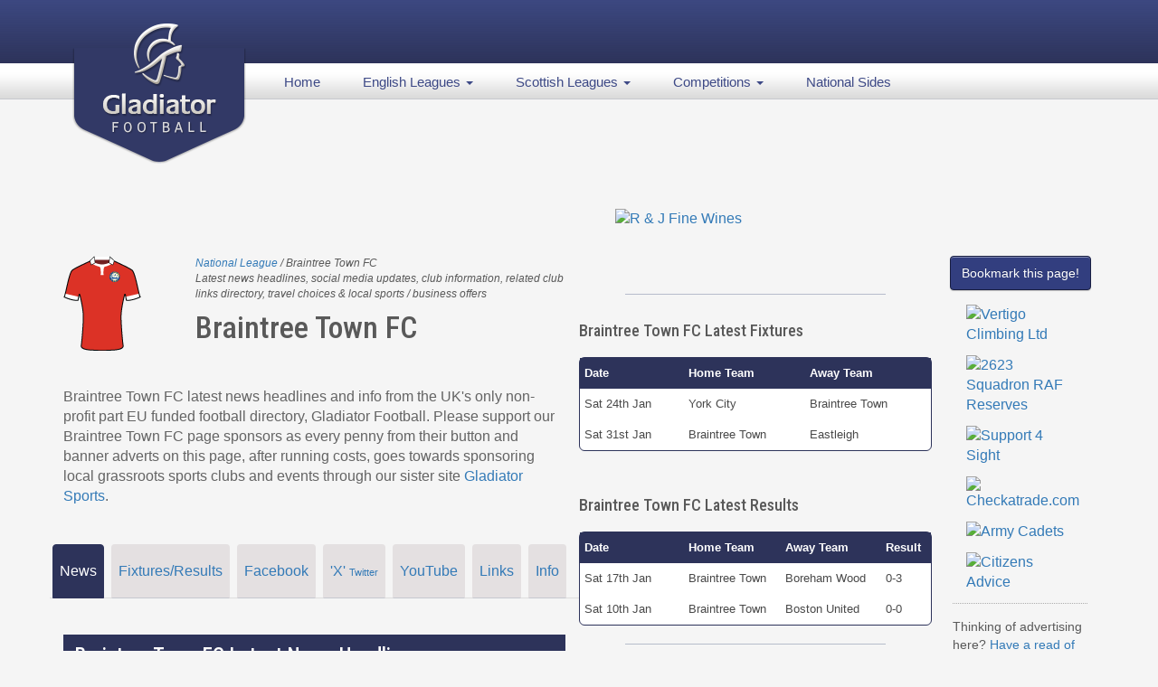

--- FILE ---
content_type: text/html; charset=UTF-8
request_url: https://www.gladiatorfootball.co.uk/national-league/braintree-town
body_size: 6231
content:
 <!DOCTYPE html>
<html lang="en">
<head>
<meta charset="utf-8">
<meta http-equiv="X-UA-Compatible" content="IE=edge">
<meta name="viewport" content="width=device-width, initial-scale=1">
<!-- The above 3 meta tags *must* come first in the head; any other head content must come *after* these tags -->
<script src="https://ajax.googleapis.com/ajax/libs/jquery/3.5.1/jquery.min.js"></script>
<meta name="description" content=" Braintree Town FC latest news headlines and social media updates from Gladiator Football, the UK's only non-profit part EU funded football directory.">
<meta name="author" content="gladiator group">
<link rel="icon" href="https://www.gladiatorfootball.co.uk/favicon.ico">
<title>Braintree Town FC Latest News Headlines on Gladiator Football </title>
<!-- Bootstrap core CSS -->
<link href="https://www.gladiatorfootball.co.uk/css/bootstrap.min.css" rel="stylesheet">
<!-- Custom styles for this template -->
<link href="https://www.gladiatorfootball.co.uk/css/custom.css" rel="stylesheet">
<link rel="stylesheet" href="https://www.gladiatorfootball.co.uk/css/static-top-menu.css" type="text/css" media="screen">
<link href="https://www.gladiatorfootball.co.uk/css/fbwall-styles.css" rel="stylesheet" type="text/css">
<!-- HTML5 shim and Respond.js for IE8 support of HTML5 elements and media queries -->
<!--[if lt IE 9]>
<script src="https://oss.maxcdn.com/html5shiv/3.7.2/html5shiv.min.js"></script>
<script src="https://oss.maxcdn.com/respond/1.4.2/respond.min.js"></script>
<![endif]-->
<link rel="preconnect" href="https://fonts.googleapis.com">
<link rel="preconnect" href="https://fonts.gstatic.com" crossorigin>
<link href="https://fonts.googleapis.com/css2?family=Roboto+Condensed:wght@100..900&family=Roboto:ital,wght@0,100..900;1,100..900&display=swap" rel="stylesheet">
<script type="text/javascript" src="https://www.gladiatorfootball.co.uk/js/general.js"></script>
<script type="text/javascript" src="https://www.gladiatorfootball.co.uk/js/prototype.js"></script>
<script type="text/javascript" src="http://ajax.googleapis.com/ajax/libs/scriptaculous/1.8.1/scriptaculous.js?load=effects,builder"></script>
</head>
<body>
<script>
  (function(i,s,o,g,r,a,m){i['GoogleAnalyticsObject']=r;i[r]=i[r]||function(){
  (i[r].q=i[r].q||[]).push(arguments)},i[r].l=1*new Date();a=s.createElement(o),
  m=s.getElementsByTagName(o)[0];a.async=1;a.src=g;m.parentNode.insertBefore(a,m)
  })(window,document,'script','https://www.google-analytics.com/analytics.js','ga');

  ga('create', 'UA-33616067-4', 'auto');
  ga('send', 'pageview');

</script>
<div id="fb-root"></div>
<script>(function(d, s, id) {
  var js, fjs = d.getElementsByTagName(s)[0];
  if (d.getElementById(id)) return;
  js = d.createElement(s); js.id = id;
  js.src = "//connect.facebook.net/en_GB/sdk.js#xfbml=1&version=v2.7";
  fjs.parentNode.insertBefore(js, fjs);
}(document, 'script', 'facebook-jssdk'));</script>
<div class="header">
<div class="container">
<div class="row">
<div class="col-xs-8 col-sm-8 col-md-9">
<a href="https://www.gladiatorfootball.co.uk/"><img src="https://www.gladiatorfootball.co.uk/images/gladiator-logo.png" width="" height="" alt="" title="" class="header-logo" /></a>
</div>
<div class="col-xs-6 col-md-3 login"> </div>
</div>
</div>
<div class="navbar">	<!-- Static navbar -->
<nav class="navbar navbar-default navbar-static-top">
<div class="container">
<div class="navbar-header">
<button type="button" class="navbar-toggle collapsed" data-toggle="collapse" data-target="#navbar" aria-expanded="false" aria-controls="navbar">
<span class="sr-only">Toggle navigation</span>
<span class="icon-bar"></span>
<span class="icon-bar"></span>
<span class="icon-bar"></span>
</button>
</div>
<div id="navbar" class="navbar-collapse collapse">
<ul class="nav navbar-nav">
<li><a href="https://www.gladiatorfootball.co.uk/">Home</a></li>
<li class="dropdown">
<a href="#" class="dropdown-toggle" data-toggle="dropdown" role="button" aria-expanded="false">English Leagues <span class="caret"></span></a>
<ul class="dropdown-menu" role="menu">
<li><a href="https://www.gladiatorfootball.co.uk/premier-league">Premier League</a></li>
<li><a href="https://www.gladiatorfootball.co.uk/championship">Championship</a></li>
<li><a href="https://www.gladiatorfootball.co.uk/league-one">League One</a></li>
<li><a href="https://www.gladiatorfootball.co.uk/league-two">League Two</a></li>
<li><a href="https://www.gladiatorfootball.co.uk/national-league">National League</a></li>
<li><a href="https://www.gladiatorfootball.co.uk/national-league-north">National League North</a></li>
<li><a href="https://www.gladiatorfootball.co.uk/national-league-south">National League South</a></li>
<li><a href="https://www.gladiatorfootball.co.uk/womens-super-league">Women's Super League</a></li>
<li><a href="https://www.gladiatorfootball.co.uk/womens-super-league-2">Women's Super League 2</a></li>
</ul>
</li>
<li class="dropdown">
<a href="#" class="dropdown-toggle" data-toggle="dropdown" role="button" aria-expanded="false">Scottish Leagues <span class="caret"></span></a>
<ul class="dropdown-menu" role="menu">
<li><a href="https://www.gladiatorfootball.co.uk/scottish-premiership">Scottish Premiership</a></li>
<li><a href="https://www.gladiatorfootball.co.uk/scottish-championship">Scottish Championship</a></li>
<li><a href="https://www.gladiatorfootball.co.uk/scottish-league-one">Scottish League One</a></li>
<li><a href="https://www.gladiatorfootball.co.uk/scottish-league-two">Scottish League Two</a></li>
</ul>
</li>
<li class="dropdown">
<a href="#" class="dropdown-toggle" data-toggle="dropdown" role="button" aria-expanded="false">Competitions <span class="caret"></span></a>
<ul class="dropdown-menu" role="menu">
<li><a href="https://www.gladiatorfootball.co.uk/fa-cup">The FA Cup</a></li>
<li><a href="https://www.gladiatorfootball.co.uk/league-cup">The League Cup</a></li>
<li><a href="https://www.gladiatorfootball.co.uk/champions-league">Champions League</a></li>
<li><a href="https://www.gladiatorfootball.co.uk/world-cup-2026">World Cup 2026</a></li>
<li><a href="https://www.gladiatorfootball.co.uk/womens-euro-2025">Women's EURO 2025</a></li>
<li><a href="https://www.gladiatorfootball.co.uk/fifa">FIFA Associations</a></li>
</ul>
</li>
<li><a href="https://www.gladiatorfootball.co.uk/national-sides">National Sides</a></li>
</ul>
</div><!--/.nav-collapse -->
</div>
</nav></div>
</div>
<div class="container">
<div class="row spacer2">
</div>
<div class="row">
<div class="col-xs-12 col-sm-6 col-md-6">
<div class="banner_social_container">
<div class="banner"></div>
</div>
</div>
<div class="col-xs-12 col-sm-6 col-md-6">
<div class="banner_social_container">
<div class="banner"><a href="" onClick="profile('rj-fine-wines','profile',1060,880);return false;"><img src="https://www.gladiatorfootball.co.uk/sponsors/rj-wines-banner7.gif" alt="R & J Fine Wines" title="R & J Fine Wines"></a></div>
</div>
</div>
</div>
<div class="row">
<div class="col-xs-12 col-sm-6 col-md-6">
<div class="row">
<div class="col-xs-12 col-sm-4 col-md-3">
<img src="https://www.gladiatorfootball.co.uk/images/shirts/217.png" alt="Braintree Town FC shirt" title="Braintree Town FC shirt">
</div>
<div class="col-xs-12 col-sm-8 col-md-9">
<p class="teamBC"><a href="https://www.gladiatorfootball.co.uk/national-league">National League</a> / Braintree Town FC<br />
Latest news headlines, social media updates, club information, related club links directory, travel choices &amp; local sports / business offers</p>
<h2 class="team">Braintree Town FC</h2>
</div>
</div>
<div class="row spacer">
<p style="color:#646464;">Braintree Town FC latest news headlines and info from the UK's only non-profit part EU funded football directory, Gladiator Football. Please support our Braintree Town FC page sponsors as every penny from their button and banner adverts on this page, after running costs, goes towards sponsoring local grassroots sports clubs and events through our sister site <a href="http://gladiatorsports.co.uk/" target="_blank">Gladiator Sports</a>.</p>
</div>
<div class="row">
<ul class="nav nav-tabs">
<li id="tabNews" class="active"><a href="https://www.gladiatorfootball.co.uk/national-league/braintree-town/news">News</a></li>
<li id="tabTravel" ><a href="https://www.gladiatorfootball.co.uk/national-league/braintree-town/fixtures">Fixtures/Results</a></li>
<li id="tabFacebook" ><a href="https://www.gladiatorfootball.co.uk/national-league/braintree-town/facebook">Facebook</a></li>
<li id="tabTwitter" ><a href="https://www.gladiatorfootball.co.uk/national-league/braintree-town/twitter">'X' <SPAN STYLE="font-size:11px">Twitter</span></a></li>
<li id="tabYouTube" ><a href="https://www.gladiatorfootball.co.uk/national-league/braintree-town/youtube">YouTube</a></li>
<li id="tabLinks" ><a href="https://www.gladiatorfootball.co.uk/national-league/braintree-town/links">Links</a></li>
<li id="tabInfo" ><a href="https://www.gladiatorfootball.co.uk/national-league/braintree-town/info">Info</a></li>
</ul>
</div>
<h3 class="clubs">Braintree Town FC Latest News Headlines</h3>
<div class="banner_social_container">
<div class="banner"><a href="" onClick="profile('support4sight','profile',1060,880);return false;"><img src="https://www.gladiatorfootball.co.uk/sponsors/support4sight-dec24-banner.gif" alt="Support 4 Sight" title="Support 4 Sight"></a></div>
</div>
<div class="news">
<div class="item">
<!-- Braintree Town -->
<img src="https://www.gladiatorfootball.co.uk/images/shirts/217.png" style="width:65px;" alt="Braintree Town FC News">
<div class="cont">
<a href="https://c.newsnow.co.uk/A/1300640208?-21435:8815" target="_new">Iron Share Goalless Draw With Boston</a>
<br />
<span class="date">Published on: <strong>16 Jan 2026</strong></span><br />
<span class="source">Via : <strong>BRAINTREETOWNFC</strong></span><br />
</div>
</div>
<div class="item">
<!-- Braintree Town -->
<img src="https://www.gladiatorfootball.co.uk/images/shirts/217.png" style="width:65px;" alt="Braintree Town FC News">
<div class="cont">
<a href="https://c.newsnow.co.uk/A/1300639439?-21435:8815" target="_new">National League clubs on alert as Oteh becomes a free agent</a>
<br />
<span class="date">Published on: <strong>16 Jan 2026</strong></span><br />
<span class="source">Via : <strong>IRONBRU</strong></span><br />
</div>
</div>
<div class="item">
<!-- Braintree Town -->
<img src="https://www.gladiatorfootball.co.uk/images/shirts/217.png" style="width:65px;" alt="Braintree Town FC News">
<div class="cont">
<a href="https://c.newsnow.co.uk/A/1300624871?-21435:8815" target="_new">Match preview: Braintree Town (A)</a>
<br />
<span class="date">Published on: <strong>16 Jan 2026</strong></span><br />
<span class="source">Via : <strong>BOREHAMWOODFC</strong></span><br />
</div>
</div>
<div class="item">
<!-- Braintree Town -->
<img src="https://www.gladiatorfootball.co.uk/images/shirts/217.png" style="width:65px;" alt="Braintree Town FC News">
<div class="cont">
<a href="https://c.newsnow.co.uk/A/1300592351?-21435:8815" target="_new">Braintree Town v Boreham Wood</a>
<br />
<span class="date">Published on: <strong>16 Jan 2026</strong></span><br />
<span class="source">Via : <strong>BBC</strong></span><br />
</div>
</div>
<div class="item">
<!-- Braintree Town -->
<img src="https://www.gladiatorfootball.co.uk/images/shirts/217.png" style="width:65px;" alt="Braintree Town FC News">
<div class="cont">
<a href="https://c.newsnow.co.uk/A/1300029472?-21435:8815" target="_new">John Akinde is confident that goals will come for Braintree Town</a>
<br />
<span class="date">Published on: <strong>12 Jan 2026</strong></span><br />
<span class="source">Via : <strong>GAZETTENEWS</strong></span><br />
</div>
</div>
<div class="item">
<!-- Braintree Town -->
<img src="https://www.gladiatorfootball.co.uk/images/shirts/217.png" style="width:65px;" alt="Braintree Town FC News">
<div class="cont">
<a href="https://c.newsnow.co.uk/A/1299972865?-21435:8815" target="_new">Boston United sack Graham Coughlan amid National League survival fight</a>
<br />
<span class="date">Published on: <strong>11 Jan 2026</strong></span><br />
<span class="source">Via : <strong>THENONLEAGUEPAPER</strong></span><br />
</div>
</div>
<div class="item">
<!-- Braintree Town -->
<img src="https://www.gladiatorfootball.co.uk/images/shirts/217.png" style="width:65px;" alt="Braintree Town FC News">
<div class="cont">
<a href="https://c.newsnow.co.uk/A/1299955426?-21435:8815" target="_new">Boston United Sack Beleagured Boss</a>
<br />
<span class="date">Published on: <strong>11 Jan 2026</strong></span><br />
<span class="source">Via : <strong>THESTACEYWEST</strong></span><br />
</div>
</div>
<div class="item">
<!-- Braintree Town -->
<img src="https://www.gladiatorfootball.co.uk/images/shirts/217.png" style="width:65px;" alt="Braintree Town FC News">
<div class="cont">
<a href="https://c.newsnow.co.uk/A/1299562389?-21435:8815" target="_new">Arsenal receive transfer enquiries for player already on loan</a>
<br />
<span class="date">Published on: <strong>7 Jan 2026</strong></span><br />
<span class="source">Via : <strong>DAILYCANNON</strong></span><br />
</div>
</div>
<div class="item">
<!-- Braintree Town -->
<img src="https://www.gladiatorfootball.co.uk/images/shirts/217.png" style="width:65px;" alt="Braintree Town FC News">
<div class="cont">
<a href="https://c.newsnow.co.uk/A/1299181020?-21435:8815" target="_new">Yeovil Town worthy winners as 2026 starts with victory</a>
<br />
<span class="date">Published on: <strong>4 Jan 2026</strong></span><br />
<span class="source">Via : <strong>SOMERSETLIVE</strong></span><br />
</div>
</div>
<div class="item">
<!-- Braintree Town -->
<img src="https://www.gladiatorfootball.co.uk/images/shirts/217.png" style="width:65px;" alt="Braintree Town FC News">
<div class="cont">
<a href="https://c.newsnow.co.uk/A/1299144446?-21435:8815" target="_new">Rowley pleased to see training ground work pay off</a>
<br />
<span class="date">Published on: <strong>3 Jan 2026</strong></span><br />
<span class="source">Via : <strong>GLOVERSCAST</strong></span><br />
</div>
</div>
<div class="item">
<!-- Braintree Town -->
<img src="https://www.gladiatorfootball.co.uk/images/shirts/217.png" style="width:65px;" alt="Braintree Town FC News">
<div class="cont">
<a href="https://c.newsnow.co.uk/A/1299141084?-21435:8815" target="_new">Match Report: Yeovil Town 3 Braintree Town 1</a>
<br />
<span class="date">Published on: <strong>3 Jan 2026</strong></span><br />
<span class="source">Via : <strong>GLOVERSCAST</strong></span><br />
</div>
</div>
<div class="item">
<!-- Braintree Town -->
<img src="https://www.gladiatorfootball.co.uk/images/shirts/217.png" style="width:65px;" alt="Braintree Town FC News">
<div class="cont">
<a href="https://c.newsnow.co.uk/A/1299132664?-21435:8815" target="_new">Football team to reunite 40 years after historic back-to-back league wins</a>
<br />
<span class="date">Published on: <strong>3 Jan 2026</strong></span><br />
<span class="source">Via : <strong>GAZETTENEWS</strong></span><br />
</div>
</div>
<div class="item">
<!-- Braintree Town -->
<img src="https://www.gladiatorfootball.co.uk/images/shirts/217.png" style="width:65px;" alt="Braintree Town FC News">
<div class="cont">
<a href="https://c.newsnow.co.uk/A/1299024540?-21435:8815" target="_new">Match Preview: Yeovil Town vs Braintree Town</a>
<br />
<span class="date">Published on: <strong>2 Jan 2026</strong></span><br />
<span class="source">Via : <strong>GLOVERSCAST</strong></span><br />
</div>
</div>
<div class="item">
<!-- Braintree Town -->
<img src="https://www.gladiatorfootball.co.uk/images/shirts/217.png" style="width:65px;" alt="Braintree Town FC News">
<div class="cont">
<a href="https://c.newsnow.co.uk/A/1298967609?-21435:8815" target="_new">Match Officials – Braintree (H)</a>
<br />
<span class="date">Published on: <strong>1 Jan 2026</strong></span><br />
<span class="source">Via : <strong>GLOVERSCAST</strong></span><br />
</div>
</div>
<div class="item">
<!-- Braintree Town -->
<img src="https://www.gladiatorfootball.co.uk/images/shirts/217.png" style="width:65px;" alt="Braintree Town FC News">
<div class="cont">
<a href="https://c.newsnow.co.uk/A/1298901573?-21435:8815" target="_new">Watch: Woking manager Neal Ardley admits side were below best in loss</a>
<br />
<span class="date">Published on: <strong>31 Dec 2025</strong></span><br />
<span class="source">Via : <strong>WOKINGNEWSANDMAIL</strong></span><br />
</div>
</div>
<div class="item">
<!-- Braintree Town -->
<img src="https://www.gladiatorfootball.co.uk/images/shirts/217.png" style="width:65px;" alt="Braintree Town FC News">
<div class="cont">
<a href="https://c.newsnow.co.uk/A/1298840382?-21435:8815" target="_new">Woking end 2025 with narrow defeat at home to Braintree Town</a>
<br />
<span class="date">Published on: <strong>30 Dec 2025</strong></span><br />
<span class="source">Via : <strong>WOKINGNEWSANDMAIL</strong></span><br />
</div>
</div>
<div class="item">
<!-- Braintree Town -->
<img src="https://www.gladiatorfootball.co.uk/images/shirts/217.png" style="width:65px;" alt="Braintree Town FC News">
<div class="cont">
<a href="https://c.newsnow.co.uk/A/1298724631?-21435:8815" target="_new">All the team news ahead of Blues' clash with Sutton</a>
<br />
<span class="date">Published on: <strong>29 Dec 2025</strong></span><br />
<span class="source">Via : <strong>ECHONEWS</strong></span><br />
</div>
</div>
<div class="item">
<!-- Braintree Town -->
<img src="https://www.gladiatorfootball.co.uk/images/shirts/217.png" style="width:65px;" alt="Braintree Town FC News">
<div class="cont">
<a href="https://c.newsnow.co.uk/A/1298720815?-21435:8815" target="_new">Shrimpers mulling over their next move following Goodliffe's red card</a>
<br />
<span class="date">Published on: <strong>29 Dec 2025</strong></span><br />
<span class="source">Via : <strong>ECHONEWS</strong></span><br />
</div>
</div>
<div class="item">
<!-- Braintree Town -->
<img src="https://www.gladiatorfootball.co.uk/images/shirts/217.png" style="width:65px;" alt="Braintree Town FC News">
<div class="cont">
<a href="https://c.newsnow.co.uk/A/1298654514?-21435:8815" target="_new">Scott-Morriss adds to Blues' festive cheer with key contribution</a>
<br />
<span class="date">Published on: <strong>28 Dec 2025</strong></span><br />
<span class="source">Via : <strong>ECHONEWS</strong></span><br />
</div>
</div>
<div class="item">
<!-- Braintree Town -->
<img src="https://www.gladiatorfootball.co.uk/images/shirts/217.png" style="width:65px;" alt="Braintree Town FC News">
<div class="cont">
<a href="https://c.newsnow.co.uk/A/1298628151?-21435:8815" target="_new">Braintree boss Pitt rues wasted opportunity against Blues</a>
<br />
<span class="date">Published on: <strong>28 Dec 2025</strong></span><br />
<span class="source">Via : <strong>ECHONEWS</strong></span><br />
</div>
</div>
</div>
<div class="source">
<button type="button" class="btn btn-info" data-toggle="collapse" data-target="#news">News sources provided by:</button>
<div id="news" class="collapse">
BBC Sport, Daily Mail &amp; Metro Media Group, Express.co.uk, Football.co.uk, FootballFanCast.com, NewsNow, Sky Sports, talkSPORT, Vital Football, Official club websites, Magazines, Blogs, Fanzines and other sports feeds locally, nationally and internationally.
</div>
</div>							
<div class="banner_social_container">
<div class="banner"><a href="" onClick="profile('support4sight','profile',1060,880);return false;"><img src="https://www.gladiatorfootball.co.uk/sponsors/support4sight-dec24-banner.gif" alt="Support 4 Sight" title="Support 4 Sight"></a></div>
</div>
<hr>																						
</div>
<div class="col-xs-12 col-sm-6 col-md-4">
<div class="twitterBox">
<div class="tweets">
<div class="fb-page" data-href="https://www.facebook.com/Braintreetownfcofficial/" data-tabs="timeline" data-width="500" data-height="800" data-small-header="false" data-adapt-container-width="true" data-hide-cover="false" data-show-facepile="false"><blockquote cite="https://www.facebook.com/Braintreetownfcofficial/" class="fb-xfbml-parse-ignore"><a href="https://www.facebook.com/Braintreetownfcofficial/">Braintree Town FC</a></blockquote></div>
</div>
</div>		 			<hr>
<div class="row">
<div class="col">
<div class="fixtures">
<h4>Braintree Town FC Latest Fixtures</h4>
<table width="100%" class="table-latest">
<thead>
<tr>
<th class="fixture-date">Date</th>
<th class="fixture-team">Home Team</th>
<th class="fixture-team">Away Team</th>
</tr>
</thead>
<tbody>
<tr>
<td class="fixture-date">Sat 24th Jan</td>
<td class="fixture-team">York City</td>
<td class="fixture-team">Braintree Town</td>
</tr>
<tr>
<td class="fixture-date">Sat 31st Jan</td>
<td class="fixture-team">Braintree Town</td>
<td class="fixture-team">Eastleigh</td>
</tr>
</tbody>
</table>
</div>					</div>
</div>
<div class="row spacer"> </div>
<div class="row">
<div class="col">
<div class="fixtures">
<h4>Braintree Town FC Latest Results</h4>
<table width="100%" class="table-latest">
<thead>
<tr>
<th class="fixture-date">Date</th>
<th class="fixture-team">Home Team</th>
<th class="fixture-team">Away Team</th>
<th class="fixture-team">Result</th>
</tr>
</thead>
<tbody>
<tr>
<td class="fixture-date">Sat 17th Jan</td>
<td class="fixture-team">Braintree Town</td>
<td class="fixture-team">Boreham Wood</td>
<td class="fixture-team">0-3</td>
</tr>
<tr>
<td class="fixture-date">Sat 10th Jan</td>
<td class="fixture-team">Braintree Town</td>
<td class="fixture-team">Boston United</td>
<td class="fixture-team">0-0</td>
</tr>
</tbody>
</table>
</div>					</div>
</div>				 	<hr>
<div class="leagueName">National League</div>
<table class="table table-hover leagues">
<thead>
<tr class="top">
<th>Pos</th>
<th>Team</th>
<th>Pld</th>
<th>Pts</th>
</tr>
</thead>
<tbody>
<tr class="info">
<td>1</td>
<td><a href="https://www.gladiatorfootball.co.uk/national-league/york-city">York City</a></td>
<td>26</td>
<td>56</td>
</tr>
<tr>
<td>2</td>
<td><a href="https://www.gladiatorfootball.co.uk/national-league/boreham-wood">Boreham Wood</a></td>
<td>25</td>
<td>56</td>
</tr>
<tr class="info">
<td>3</td>
<td><a href="https://www.gladiatorfootball.co.uk/national-league/carlisle-united">Carlisle United</a></td>
<td>27</td>
<td>56</td>
</tr>
<tr>
<td>4</td>
<td><a href="https://www.gladiatorfootball.co.uk/national-league/rochdale">Rochdale</a></td>
<td>23</td>
<td>55</td>
</tr>
<tr class="info">
<td>5</td>
<td><a href="https://www.gladiatorfootball.co.uk/national-league/forest-green-rovers">Forest Green Rovers</a></td>
<td>27</td>
<td>54</td>
</tr>
<tr>
<td>6</td>
<td><a href="https://www.gladiatorfootball.co.uk/national-league/scunthorpe-united">Scunthorpe United</a></td>
<td>25</td>
<td>50</td>
</tr>
<tr class="info">
<td>7</td>
<td><a href="https://www.gladiatorfootball.co.uk/national-league/southend-united">Southend United</a></td>
<td>24</td>
<td>42</td>
</tr>
<tr>
<td>8</td>
<td><a href="https://www.gladiatorfootball.co.uk/national-league/fc-halifax-town">FC Halifax Town</a></td>
<td>27</td>
<td>41</td>
</tr>
<tr class="info">
<td>9</td>
<td><a href="https://www.gladiatorfootball.co.uk/national-league/hartlepool-united">Hartlepool United</a></td>
<td>27</td>
<td>40</td>
</tr>
<tr>
<td>10</td>
<td><a href="https://www.gladiatorfootball.co.uk/national-league/solihull-moors">Solihull Moors</a></td>
<td>27</td>
<td>38</td>
</tr>
<tr class="info">
<td>11</td>
<td><a href="https://www.gladiatorfootball.co.uk/national-league/woking">Woking</a></td>
<td>27</td>
<td>35</td>
</tr>
<tr>
<td>12</td>
<td><a href="https://www.gladiatorfootball.co.uk/national-league/wealdstone">Wealdstone</a></td>
<td>27</td>
<td>35</td>
</tr>
<tr class="info">
<td>13</td>
<td><a href="https://www.gladiatorfootball.co.uk/national-league/tamworth">Tamworth</a></td>
<td>27</td>
<td>35</td>
</tr>
<tr>
<td>14</td>
<td><a href="https://www.gladiatorfootball.co.uk/national-league/eastleigh">Eastleigh</a></td>
<td>26</td>
<td>31</td>
</tr>
<tr class="info">
<td>15</td>
<td><a href="https://www.gladiatorfootball.co.uk/national-league/yeovil-town">Yeovil Town</a></td>
<td>27</td>
<td>31</td>
</tr>
<tr>
<td>16</td>
<td><a href="https://www.gladiatorfootball.co.uk/national-league/brackley-town">Brackley Town</a></td>
<td>25</td>
<td>29</td>
</tr>
<tr class="info">
<td>17</td>
<td><a href="https://www.gladiatorfootball.co.uk/national-league/aldershot-town">Aldershot Town</a></td>
<td>27</td>
<td>26</td>
</tr>
<tr>
<td>18</td>
<td><a href="https://www.gladiatorfootball.co.uk/national-league/boston-united">Boston United</a></td>
<td>28</td>
<td>26</td>
</tr>
<tr class="info">
<td>19</td>
<td><a href="https://www.gladiatorfootball.co.uk/national-league/altrincham">Altrincham</a></td>
<td>26</td>
<td>26</td>
</tr>
<tr>
<td>20</td>
<td><a href="https://www.gladiatorfootball.co.uk/national-league/braintree-town">Braintree Town</a></td>
<td>28</td>
<td>25</td>
</tr>
<tr class="info">
<td>21</td>
<td><a href="https://www.gladiatorfootball.co.uk/national-league/sutton-united">Sutton United</a></td>
<td>26</td>
<td>24</td>
</tr>
<tr>
<td>22</td>
<td><a href="https://www.gladiatorfootball.co.uk/national-league/morecambe">Morecambe</a></td>
<td>26</td>
<td>21</td>
</tr>
<tr class="info">
<td>23</td>
<td><a href="https://www.gladiatorfootball.co.uk/national-league/truro-city">Truro City</a></td>
<td>26</td>
<td>20</td>
</tr>
<tr>
<td>24</td>
<td><a href="https://www.gladiatorfootball.co.uk/national-league/gateshead-fc">Gateshead FC</a></td>
<td>26</td>
<td>19</td>
</tr>
</tbody>
</table>				 	<hr>
<div class="row">
<div class="col">
<h4>Braintree Town FC local sports &amp; business links:</h4>
</div>
</div>
<div class="row">
<div class="col">
<a class="btn btn-primary btn-lg btn-block" target="_blank" href="https://www.gladiatorsports.co.uk/" role="button">Local Teams Looking For Players</a>
</div>
</div>
<div class="row">
<div class="col spacer">
<a class="btn btn-primary btn-lg btn-block" target="_blank" href="https://www.gladiatorbusiness.co.uk/businesses/Braintree" role="button">Braintree Town FC Local Business Directory</a>
</div>
</div>				 	<hr>
<div class="row">
<h4>Braintree Town FC information links:</h4>
</div>
<div class="row">
<div class="col">
<a class="btn btn-primary btn-lg btn-block" target="_blank" href="http://www.braintreetownfc.org.uk/" role="button">Official Website</a>
</div>
</div>
<div class="row">
<div class="col spacer">
<a class="btn btn-primary btn-lg btn-block" target="_blank" href="https://maps.google.co.uk/maps?f=q&amp;source=s_q&amp;hl=en&amp;q=51.8740117,0.5688181&amp;z=16" role="button">Stadium Location Map</a>
<hr>
</div>
</div>		 					
</div>
<div class="col-xs-12 col-md-2">
<button id="bookmark-this" onclick="myBookmark()">Bookmark this page!</button>
<script>
function myBookmark() {
    alert("Press CTRL + D to bookmark this page!");
}
</script>
<div class="buttons"><a href="" onClick="profile('vertigo-climbing-ltd/2','profile',1060,880);return false;"><img src="https://www.gladiatorfootball.co.uk/sponsors/vertigo-climbing-dynamic-button-june25.gif" width="120" height="" alt="Vertigo Climbing Ltd" title="Vertigo Climbing Ltd"></a><a href="" onClick="profile('2623-squadron','profile',1060,880);return false;"><img src="https://www.gladiatorfootball.co.uk/sponsors/2623sq-dynamic-button-sept232.gif" width="120" height="" alt="2623 Squadron RAF Reserves" title="2623 Squadron RAF Reserves"></a><a href="" onClick="profile('support4sight','profile',1060,880);return false;"><img src="https://www.gladiatorfootball.co.uk/sponsors/support4sight-dec24-dynamic-button.gif" width="120" height="" alt="Support 4 Sight" title="Support 4 Sight"></a><a href="http://www.checkatrade.com/" target="_blank" rel="nofollow"><img src="https://www.gladiatorfootball.co.uk/sponsors/checkatrade-dynamic-button1.gif" width="120" height="" alt="Checkatrade.com" title="Checkatrade.com"></a><a href="http://armycadets.com/" target="_blank" rel="nofollow"><img src="https://www.gladiatorfootball.co.uk/sponsors/army-cadets-standard-button.gif" width="120" height="" alt="Army Cadets" title="Army Cadets"></a><a href="http://www.citizensadvice.org.uk/" target="_blank" rel="nofollow"><img src="https://www.gladiatorfootball.co.uk/sponsors/citizens-advice-dynamic-button.gif" width="120" height="" alt="Citizens Advice" title="Citizens Advice"></a></div>
<div class="skybanner"></div>
<div class="adComms">
<p style="font-size:14px;">Thinking of advertising here? <a href="http://www.thegladiatorgroup.co.uk/commendations.html">Have a read of our Advertiser Commendations</a> to see what our clients think!</p>
</div>
</div>
</div>
</div> <!-- end container -->
<div class="container-fluid footer-blocks">
<div class="container">
<div class="row">
<div class="col-xs-12 col-sm-6 col-md-3">
<ul>
<li><a href="https://www.gladiatorfootball.co.uk/"><span>Home</span></a></li>
<li><a href="https://www.gladiatorfootball.co.uk/link-exchange.html">Link Exchange</a></li>
<li><a href="https://www.gladiatorfootball.co.uk/contact-us.html">Contact Us</a></li>
<li><a href="https://www.gladiatorfootball.co.uk/links.html">Links</a></li>
</ul>
</div>
<div class="col-xs-12 col-sm-6 col-md-3">
<ul>
<li><i><span>English Leagues</span></i></li>
<li><a href="https://www.gladiatorfootball.co.uk/premier-league">Premier League</a></li>
<li><a href="https://www.gladiatorfootball.co.uk/championship">The Championship</a></li>
<li><a href="https://www.gladiatorfootball.co.uk/league-one">League One</a></li>
<li><a href="https://www.gladiatorfootball.co.uk/league-two">League Two</a></li>
<li><a href="https://www.gladiatorfootball.co.uk/national-league">National League</a></li>
<li><a href="https://www.gladiatorfootball.co.uk/national-league-north">National League North</a></li>
<li><a href="https://www.gladiatorfootball.co.uk/national-league-south">National League South</a></li>
<li><a href="https://www.gladiatorfootball.co.uk/womens-super-league">WSL</a></li>
<li><a href="https://www.gladiatorfootball.co.uk/womens-super-league-2">WSL 2</a></li>
</ul>
</div>
<div class="col-xs-12 col-sm-6 col-md-3">
<ul>
<li><i><span>Scottish Leagues</span></i></li>
<li><a href="https://www.gladiatorfootball.co.uk/scottish-premiership">Scottish Premiership</a></li>
<li><a href="https://www.gladiatorfootball.co.uk/scottish-championship">Scottish Championship</a></li>
<li><a href="https://www.gladiatorfootball.co.uk/scottish-league-one">Scottish League One</a></li>
<li><a href="https://www.gladiatorfootball.co.uk/scottish-league-two">Scottish League Two</a></li>
</ul>
</div>
<div class="col-xs-12 col-sm-6 col-md-3">
<ul>
<li><i><span>National Sides / Competitions</span></i></li>
<li><a href="https://www.gladiatorfootball.co.uk/national-sides/england">England</a></li>
<li><a href="https://www.gladiatorfootball.co.uk/national-sides/northern-ireland">Northern Ireland</a></li>
<li><a href="https://www.gladiatorfootball.co.uk/national-sides/scotland">Scotland</a></li>
<li><a href="https://www.gladiatorfootball.co.uk/national-sides/wales">Wales</a></li>
<li><a href="https://www.gladiatorfootball.co.uk/champions-league">Champions League</a></li>
<li><a href="https://www.gladiatorfootball.co.uk/fa-cup">The FA Cup</a></li>
<li><a href="https://www.gladiatorfootball.co.uk/league-cup">The League Cup</a></li>
<li><a href="https://www.gladiatorfootball.co.uk/world-cup-2026">World Cup 2026</a></li>
<li><a href="https://www.gladiatorfootball.co.uk/womens-euro-2025">Women's EURO 2025</a></li>
<li><a href="https://www.gladiatorfootball.co.uk/euro-2024">EURO 2024</a></li>
<li><a href="https://www.gladiatorfootball.co.uk/fifa">FIFA Associations</a></li>
</ul>
</div>
</div>
<div class="row">
<div class="col-xs-12">
<p>&copy; Copyright 2001-2026 Gladiator Football.<br />
Part of the Gladiator Group range of websites: <a href="https://www.thegladiatorgroup.co.uk" target="new">www.thegladiatorgroup.co.uk</a><br />
<a href="https://www.gladiatorfootball.co.uk" target="_blank">Gladiator Football</a> • <a href="https://www.gladiatorrugby.co.uk" target="_blank">Gladiator Rugby</a> • <a href="https://www.gladiatorcricket.co.uk" target="_blank">Gladiator Cricket</a> • <a href="https://www.gladiatorbusiness.co.uk" target="_blank">Gladiator Business</a></p>
</div>
</div>
</div>
</div>
<!-- Bootstrap core JavaScript
================================================== -->
<!-- Placed at the end of the document so the pages load faster -->
<script src="https://ajax.googleapis.com/ajax/libs/jquery/1.11.2/jquery.min.js"></script>
<script src="https://www.gladiatorfootball.co.uk/js/bootstrap.min.js"></script>
<script>
		jQuery.noConflict();
	</script>
<!-- IE10 viewport hack for Surface/desktop Windows 8 bug -->
<script src="https://www.gladiatorfootball.co.uk/assets/js/ie10-viewport-bug-workaround.js"></script>
<script src="https://www.gladiatorfootball.co.uk/js/collapsible1.js"></script>
</body>
</html>

--- FILE ---
content_type: text/css
request_url: https://www.gladiatorfootball.co.uk/css/custom.css
body_size: 3978
content:
body {
	font-size: 16px;
	color: #595959;
	background-color: #f5f5f5;
}
h1 {
	font-family: 'Roboto Condensed', Arial, Helvetica, sans-serif;
	font-weight: 500;
	color: #404040 !important;
	font-size: 3.5rem !important;
	margin-top: 25px !important;
	margin-bottom: 25px !important;
	text-shadow: none !important;
}
h1, h2, h3, h4, h5, h6 {
	font-family: 'Roboto Condensed', Arial, Helvetica, sans-serif;
	margin-bottom: 20px;
}
h5 {
	font-size: 18px;
	color: #004f8a;
	background-color: #FFFFFF;
	padding: 6px 6px 6px 12px;
}

.header {
	background: url(../images/header-bg.png) center top repeat-x;
}
.header-logo {
	position: absolute;
    top: 25px;
    left: 20px;
    z-index: 100;
}
.title {
	margin-bottom: 30px;
}
.header .strap {
	color: #CCC;
	font-size: 24px;
	font-family: 'Oswald', Arial, Helvetica, sans-serif;
	font-style: italic;
	font-weight: bold;
	margin-bottom: 12px;
}
.header .login {
	height: 70px;
	padding: 30px 0 0 0;
	text-align: right;
}
.header .login a {
	color: #CCCCCC;
}
.header .login a:hover {
	color: #FFFFFF;
}

@media only screen and (min-width: 1140px) {
	.mainbanner {
    	width: 1170px;
	}
}

.mainbanner {
    background-color: #6e6e6e;
    height: 300px;
    margin: 0 auto;
    overflow: hidden;
    position: relative;
    width: 1170px;
}

/* Home Page Login and Background Montage */

.homepageLoginBlock {
    background: url(../images/header-montage25.jpg) no-repeat center bottom;
    padding: 20px 12px;
    height: 305px;
}

/* Mobile style */
@media only screen and (max-width: 500px) {
    .homepageLoginBlock {
    	background: url(../images/header-montage25-sm.jpg) no-repeat center bottom;
    	padding: 4px 2px;
    	height: 190px;
    }
}

@media only screen and (min-width: 500px) { 
.brnodisplay {
    display: none;
}

#loginboxHeader {
	position: relative; float: right; width: 215px; height: 210px; padding-left: 20px;
	background-image: url(../img/fallbacks/header-login-fallback.png);
	background:-webkit-gradient( linear, left top, left bottom, color-stop(0.05, #fff), color-stop(1, #b4b4b4) );
	background:-moz-linear-gradient( center top, #fff 5%, #b4b4b4 100% );
	background-color:#fff;
	border-radius: 7px;
	-moz-border-radius: 7px;
	-webkit-border-radius: 7px;
	border: 0px solid #800000;
	-webkit-box-shadow: 0px 0px 1px rgba(50, 50, 50, 0.7);
	-moz-box-shadow:    0px 0px 1px rgba(50, 50, 50, 0.7);
	box-shadow:         0px 0px 1px rgba(50, 50, 50, 0.7);
	behavior: url(../PIE.htc);
}

#loginboxHeader img {position: relative; top:-3px; float: right; margin-right: 20px;}

#loginboxHeader h4{ margin-top:20px; color:#195d9e; font-size: 16px;}

#loginboxHeader a {height: 30px; width: 173px; text-decoration:none;  font-size: 14px; margin-bottom: 10px; padding: 6px 0 0 15px;}
#loginboxHeader a:hover {background-position: 0 -33px; color: #FFFFFF;}

.loginheaderFacebook  { color:white; text-shadow: 1px 1px 1px rgba(0, 0, 0, 0.5); display:block; background: url(../images/LoginHeader-SocialMedia-facebook.png) no-repeat; }
.loginheaderTwitter   { color:white; text-shadow: 1px 1px 1px rgba(0, 0, 0, 0.5); display:block; background: url(../images/LoginHeader-SocialMedia-twitter.png) no-repeat; }
.loginheaderEmail     { color:#064d9c; display:block; background: url(../images/LoginHeader-SocialMedia-email.png) no-repeat; }


/* Mobile styles */
@media only screen and (max-width: 480px) {
    .header h3 {
        font-size: 4rem;
    }
}

/* ADVERTS */
.banner {
	top: 16px;
	right: 10px;
	z-index: 50;
}
.banner img {
	max-width: 100% !important;
}
.buttons img {
	display: block;
	margin-left: auto;
	margin-right: auto;
	margin-bottom: 12px;
}

@media only screen and (max-width: 1060px) {
    .buttons img {
        margin: 6px;
        display: inline;
    }
 	.banner {
	margin-bottom: 15px;
}

}
.skybanner img {
	display: block;
	margin-left: auto;
	margin-right: auto;
	margin-bottom: 12px;
}
.adComms {
	margin: 10px 8px 0;
	padding-top: 15px;
 	border-top: 1px dotted #acacac;
 	border-bottom: 1px dotted #acacac;
}
.banner_container {
	position: absolute;
	max-width: 100%;
	height: 65px;
	right: 10px;
	top: 10px;
}
.banner_social_container {
	max-width: 100%;
	margin-left: 25px;
	margin-top: 20px;
	margin-bottom: 30px;
}
.banner_home_news_container {
	margin-left: 5%;
	margin-bottom: 30px;
}

hr {
	-moz-border-bottom-colors: none;
    -moz-border-left-colors: none;
    -moz-border-right-colors: none;
    -moz-border-top-colors: none;
    border-color: #d5d5d5 -moz-use-text-color -moz-use-text-color;
    border-image: none;
    border-style: solid none none;
    border-width: 1px 0 0;
    margin-bottom: 20px;
    margin-top: 20px;
    border-top: 1px solid #b6bccb;
    width: 80%;
}

/* NAVBAR */

.navbar {
	background-color: #172d3a;
	background: url(../images/navbar-bg.png) center top repeat-x;
	border: 0;
	min-height: 40px;
	margin-bottom: 0;
}

.navbar-static-top {
  border-bottom: 1px solid #c6c8cf;
}

.navbar-nav {
	margin-left: 220px;
}

.nav > li {
	padding: 0px 3px 0px 4px;
}

@media only screen and (max-width: 992px) {
	.nav > li {
	    padding: 3px 4px;
	}
}

.navbar-nav > li > a {
    padding-bottom: 8px;
    padding-top: 11px;
}

.navbar-default .navbar-nav > li > a {
  color: #3d4986;
  font-size: 15px;
  padding-left: 20px;
  padding-right: 20px;
  -webkit-transition: all ease .3s;
       -moz-transition: all ease .3s;
         -o-transition: all ease .3s;
            transition: all ease .3s;
}

.navbar-default .navbar-nav > li > a:hover {
  color: #797979;
  box-shadow: 0 8px 6px -6px #0cf;
}

.navbar-default .navbar-nav > li.dropdown {
	visibility: visible !important;
}

.navbar-default .navbar-nav > .open > a, .navbar-default .navbar-nav > .open > a:focus, .navbar-default .navbar-nav > .open > a:hover {
    color: #9b9b9b;
}

.dropdown-menu {
	padding: 0;
}
.dropdown-menu > li > a {
    color: #FFFFFF;
    background-color: #2d335a;
    font-weight: 400;
    font-weight: bold;
    padding: 8px 20px;
    font-size: 16px;
}
.dropdown-menu > li > a:focus, .dropdown-menu > li > a:hover {
	color: #e4e4e4;
	background-color: #3c4894;
}

.navbar-default .navbar-nav .open .dropdown-menu > li > a {
    color: #FFFFFF;
}
.navbar-default .navbar-nav .open .dropdown-menu > li > a > a:focus, .navbar-default .navbar-nav .open .dropdown-menu > li > a:hover  {
    color: #C7C7C7;
}

/* TABLES */

.table > tbody > tr.groupTitle > td, .table > tbody > tr.groupTitle > th, .table > tbody > tr > td.groupTitle, .table > tbody > tr > th.groupTitle, .table > tfoot > tr.groupTitle > td, .table > tfoot > tr.groupTitle > th, .table > tfoot > tr > td.groupTitle, .table > tfoot > tr > th.groupTitle, .table > thead > tr.groupTitle > td, .table > thead > tr.groupTitle > th, .table > thead > tr > td.groupTitle, .table > thead > tr > th.groupTitle {
	background-color: #FFFFFF;
	font-size: 18px;
}

.table > tbody > tr.info > td, .table > tbody > tr.info > th, .table > tbody > tr > td.info, .table > tbody > tr > th.info, .table > tfoot > tr.info > td, .table > tfoot > tr.info > th, .table > tfoot > tr > td.info, .table > tfoot > tr > th.info, .table > thead > tr.info > td, .table > thead > tr.info > th, .table > thead > tr > td.info, .table > thead > tr > th.info {
	background-color: #e3e3e3;
	font-size: 17px;
}
.table > tbody > tr.info:hover > td, .table > tbody > tr.info:hover > th, .table > tbody > tr > td.info, .table > tbody > tr > th.info, .table > tfoot > tr.info:hover > td, .table > tfoot > tr.info > th, .table > tfoot > tr > td.info, .table > tfoot > tr > th.info, .table > thead > tr.info > td, .table > thead > tr.info > th, .table > thead > tr > td.info, .table > thead > tr > th.info {
	background-color: #dee0e7;
	font-size: 17px;
}

.table > tbody > tr > td, .table > tbody > tr > th, .table > tbody > tr > td, .table > tbody > tr > th, .table > tfoot > tr > td, .table > tfoot > tr > th, .table > tfoot > tr > td, .table > tfoot > tr > th, .table > thead > tr > td, .table > thead > tr > th, .table > thead > tr > td, .table > thead > tr > th {
	font-size: 17px;
}

.table > tbody > tr:hover > td, .table > tbody > tr:hover > th, .table > tbody > tr:hover > td, .table > tbody > tr:hover > th, .table > tfoot > tr:hover > td, .table > tfoot > tr:hover > th, .table > tfoot > tr:hover > td, .table > tfoot > tr:hover > th {
	background-color: #FFFFFF;
	font-size: 17px;
}
.table > thead > tr:hover > td, .table > thead > tr:hover > th, .table > thead > tr:hover > td, .table > thead > tr:hover > th {
	font-size: 17px;
}

.table > tbody > tr.success > td, .table > tbody > tr.success > th, .table > tbody > tr > td.success, .table > tbody > tr > th.success, .table > tfoot > tr.success > td, .table > tfoot > tr.success > th, .table > tfoot > tr > td.success, .table > tfoot > tr > th.success, .table > thead > tr.success > td, .table > thead > tr.success > th, .table > thead > tr > td.success, .table > thead > tr > th.success {
    background-color: #ddebd7;
}

.table > tbody > tr.even > td, .table > tbody > tr.even > th, .table > tbody > tr > td.even, .table > tbody > tr > th.even, .table > tfoot > tr.even > td, .table > tfoot > tr.even > th, .table > tfoot > tr > td.even, .table > tfoot > tr > th.even, .table > thead > tr.even > td, .table > thead > tr.even > th, .table > thead > tr > td.even, .table > thead > tr > th.even {
    background-color: #e3e3e3;
    font-size: 17px;
}

.table > thead > tr > td {
	background-color: #323966;
	color: #FFFFFF;
}

.table > tbody > tr > td.team, .table > tbody > tr.info > td.team {
	width: 160px;
}

p.teamBC {
	font-style: italic;
	font-size:12px;
}

.table-fixtures {
	font-size: 13px;
	background-color: #f1f1f1;
	color: #333333;
}
.table-fixtures th {
	background-color: #3a4069;
	color: #FFFFFF;
}

.table-fixtures th.fixture-date, td.fixture-date {
	width: 95px;
	padding: 8px 0 8px 5px;
}
.table-fixtures th.fixture-time, td.fixture-time, th.fixture-score, td.fixture-score {
	width: 95px;
}
.table-fixtures th.fixture-team, td.fixture-team {
	.width: 100px;
}

.table-latest {
	font-size: 13px;
	background-color: #ffffff;
	color: #494949;
	border-collapse:separate;
    border:solid #2d335a 1px;
    border-radius:6px;
    -moz-border-radius:6px;
}
.table-latest th {
	background-color: #2d335a;
	color: #FFFFFF;
}

.table-latest th.fixture-date, td.fixture-date {
	width: 120px;
	padding: 8px 0 8px 5px;
}
.table-latest th.fixture-time, td.fixture-time {
	width: 65px;
}
.table-latest th.fixture-team, td.fixture-team {
	.width: 100px;
}
.table-latest th.fixture-vs, td.fixture-vs {
	width: 30px;
}

.table-latest th.result-date, td.result-date {
	width: 85px;
	padding: 8px 0 8px 5px;
}
.table-latest th.result-team, td.result-team {
	.width: 105px;
}
.table-latest th.result-score, td.result-score {
	width: 60px;
}

/* Press Box */

.pressBox {
	margin-bottom: 8px;
	border: 1px solid #e2e2e2;
    display: inline-block;
    background-color: #fff;
    min-width: 100%;
    padding: 12px 8px 14px 8px;
}
.pressBox p {
	font-size: 16px;
	margin-top: 16px !important;
	padding: 0 !important;
	.color: #fff;
}

.pressBox h3 {
	.color: #fff;
	margin-top: 10px !important;
}

.collapsible {
  background-color: #323966;
  color: white;
  cursor: pointer;
  padding: 18px;
  width: 100%;
  border: none;
  text-align: left;
  outline: none;
  font-size: 16px;
}
.active .collapsible:hover {
  background-color: #e39311;
}
.collapsible:after {
  content: '\002B';
  color: white;
  font-weight: bold;
  float: right;
  margin-left: 5px;
}
.collapsible .active:after {
  content: "\2212";
}
.pressContent {
  padding: 0 18px;
  max-height: 0;
  overflow: hidden;
  transition: max-height 0.3s ease-out;
  background-color: #f1f1f1;
}

.pressContent .table > tbody > tr > td {
	font-size: 13px;
}

/* NEWS */

.news {
	overflow: hidden;
	padding-top: 22px;
}
.news .item {
	margin-bottom: 8px;
	padding-bottom: 14px;
	padding-top: 14px;
	border: 1px solid #c8c8c8;
    display: inline-block;
    background-color: #fff;
    border-radius: 6px;
    min-width: 100%;
}
.news .item img {
	float: left;
	margin: 8px 18px;
}

@media only screen and (max-width: 1200px) {
	.news .item img {
		float: left;
		margin: 0 10px;
	}
}

.news span {
	font-style: italic;
}
.news .item .cont {
	float: left;
	width: 68%;
}

@media only screen and (max-width: 1200px) {
	.news .item .cont {
		float: left;
		width: 55%;
	}
}

.news .item .cont2 {
	float: left;
	margin-bottom: 18px;
	border-bottom: 1px dotted #969696;
}
.news a {
	font-size: 1.1em;
	font-weight: bold;
}
.news p {
	font-size: 16px;
	margin-top: 16px !important;
	padding: 0 !important;
}
.news span {
	font-size: 12px;
}
.source {
	padding-right: 6px;
	font-style: italic;
}
.source #news {
	margin-top: 12px;
}

.page-header {
	border-bottom: 0;
	margin: 20px 0 2px;
}

#pageFb {
	width: 100%;
}

@media only screen and (max-width: 760px) {
	#pageFb {
		width: 400px;
	}
}

.twitterBox {
	.box-shadow: 0 10px 6px -6px #777;
}

/* LEAGUE Tables */

.table {
	background-color: #f2f2f2;
}

.leagueName {
	background-color: #2d335a;
  	font-family: 'Oswald', Arial, Helvetica, sans-serif;
  	color: #FFFFFF;
  	font-size: 1.95rem;
  	text-align: center;
  	padding: 8px 0;
  	margin: 0;
}
.table > thead > tr.top {
    background-color: #405f78;
    color: #FFFFFF;
}

h2.team {
	margin-bottom: 4px;
	margin-top: 8px;
	font-size: 34px;
}

a.teamshirt {
	width: 122px;
  	height: 180px;
  	background-color: #FFF;
  	border: 1px solid #d5d5d5;
  	text-align: center;
  	float: left;
  	margin: 0 12px 22px 0;
  	padding: 14px 1px 0 4px;
  	font-size: 14px;
  	line-height: 17px;
  	border-radius: 6px;
  	position: relative;
  	transition: transform .2s ease-in-out;
  	box-shadow: 0px 0px 5px rgba(0, 0, 0, 0.15);
}
a.teamshirt:hover {
	background-color: #f3f3f3;
	transform: translate3d(0px, -10px, 0px);
	box-shadow: 0px 0px 10px rgba(98, 172, 231, 0.8);
	.opacity: 1;
}
a.teamshirt img {
	margin-bottom: 9px;
}

/* CLUB TABS */

.nav-tabs {
	margin: 14px 0 20px;
}
.nav-tabs > li {
	padding: 18px 3px 0;
}
.nav-tabs > li > a {
	font-size: 16px;
	padding: 18px 7px;
}
.nav-tabs > li > a {
	background-color: #e4e0e1;
	border-bottom: 1px solid #c6c8cf;
}
.nav-tabs > li > a:hover  {
	background-color: #d6d6d6;
	border-bottom: 1px solid #c6c8cf;
}
.nav-tabs > li.active > a, .nav-tabs > li.active > a:focus, .nav-tabs > li.active > a:hover {
	background-color: #2d335a;
	color: #FFFFFF;
	border: 1px solid #2d335a;
}

.clubs {
	padding-top: 12px;
	margin-bottom: 18px;
}
h3.clubs {
	font-size: 23px;
	background-color: #2d335a;
	padding: 11px 12px 8px;
	color: #FFFFFF;
}
h4.clubs {
	font-size: 18px;
	background-color: #2d335a;
	padding: 9px 12px;
	color: #FFFFFF;
}

.spacer {
	margin: 40px 0 0 0;
}
.spacer2 {
	margin: 100px 0 0 0;
}

.btn-primary {
    background-color: #236094;
    border-color: #236094;
    color: #fff;
}
.btn-primary:hover {
    background-color: #163f62;
    border-color: #163f62;
    color: #fff;
}

.btn-group-lg > .btn, .btn-lg {
    border-radius: 6px;
    font-size: 17px;
    line-height: 1.33333;
    padding: 10px 16px;
    white-space: normal;
}

.gap-left {
  margin: 0 20px; 
}

/* CLUB LINKS */

ul.links {
	margin-right: 20px;
	padding-left: 10px;
}
ul.links li {
  font-size: 1em;
  font-weight: bold;
  line-height: 30px;
  margin-bottom: 9px;
  background-color: #FFFFFF;
  padding: 3px 2px;
}

ul li .vidTitle {
  padding: 18px 6px;
}
ul.vid {
	padding-left: 0 !important;
	margin-right: 12px;
	margin-left: 12px;
}
.videoWrapper {
	position: relative;
	padding-bottom: 56.25%; /* 16:9 */
	padding-top: 25px;
	height: 0;
	margin-bottom: 30px;
}
.videoWrapper iframe {
	position: absolute;
	top: 0;
	left: 0;
	width: 100%;
	height: 100%;
}

.form-group {
	padding: 0 15px 0 15px;
}

.bs-example-bg-classes p {
  padding: 15px;
}

/* Bookmark */

#bookmark-this {
  padding: 8px 12px;
  font-size: 14px;
  background: #323e7f;
  color: #fff;
  border: 1px solid #181e42;
  border-radius: 4px;
  margin-bottom: 16px;
  display: block;
  margin-left: auto;
  margin-right: auto;
  text-decoration: none;
  text-shadow: 0 -1px 0 rgba(0, 0, 0, .2);
  -webkit-box-shadow: inset 0 1px 0 rgba(255, 255, 255, 0.4), 0 1px 1px rgba(0, 0, 0, 0.2);
  box-shadow: inset 0 1px 0 rgba(255, 255, 255, 0.4), 0 1px 1px rgba(0, 0, 0, 0.2);
  -webkit-user-select:none;
  -moz-user-select:none;
  -ms-user-select:none;
  user-select:none;
}

#bookmark-this:hover {
  background: #ec971f;
  border: 1px solid #d58512;
  text-decoration: none;
}

#bookmark-this:active {
  border: 1px solid #181e42;
  -webkit-box-shadow: inset 0 1px 4px rgba(0, 0, 0, 0.2);
  box-shadow: inset 0 1px 4px rgba(0, 0, 0, 0.2);
  background: #ec971f;
}

/* FOOTER */

.footer-blocks {
    background-color: #282b3c;
    padding-bottom: 30px;
    padding-top: 40px;
}
.footer-blocks p {
	color: #DADADA;
	font-size: 14px;
}
.footer-blocks a {
	color: #FFFFFF;
	font-size: 14px;
}
.footer-blocks a:hover {
	color: #9b9b9b;
}
.footer-blocks a span {
	color: #FFFFFF !important;
}
.footer-blocks a:hover span {
	color: #9b9b9b !important;
}
.footer-blocks ul, li {
	list-style: none;
	font-size: 14px;
}
.footer-blocks ul li span {
	color: #e1e1e1;
}
.footer-blocks ul > li > a:hover {
	color: #9b9b9b;
}

--- FILE ---
content_type: text/css
request_url: https://www.gladiatorfootball.co.uk/css/static-top-menu.css
body_size: 10
content:
.navbar-static-top {
 	margin-bottom: 0;
 	z-index: 10;
}

--- FILE ---
content_type: text/css
request_url: https://www.gladiatorfootball.co.uk/css/fbwall-styles.css
body_size: 800
content:
#page {
  margin: 10px auto 10px;
}

/* The page heading */


h1 {
  font-size: 50px;
  color: #575757;
  text-shadow: 2px 2px 0 rgba(0,0,0,0.15);
  position: relative;
  text-align: center;
  margin-bottom: 120px;
}

/* The "on Facebook" label */


h1 span {
  background-color: #0F84C0;
  bottom: -45px;
  color: white;
  font-size: 13px;
  font-weight: normal;
  line-height: 1;
  margin-left: -130px;
  padding: 6px 15px;
  position: absolute;
  text-shadow: none;
  white-space: nowrap;
  width: 100px;
  -moz-box-shadow: 2px 2px 0 rgba(0, 0, 0, 0.15);
  -webkit-box-shadow: 2px 2px 0 rgba(0, 0, 0, 0.15);
  box-shadow: 2px 2px 0 rgba(0, 0, 0, 0.15);
}

/* The wall post items */


.facebookWall li {
  background: url('../img/divider.png') no-repeat center bottom;
  list-style: none;
  margin-bottom: 20px;
  overflow: hidden;
  padding-bottom: 25px;
  position: relative;
}

/* The user/page avatar */


.facebookWall li img.avatar { float: left; }

/* The user/page name */


.facebookWall h2 {
  font-size: 17px;
  font-weight: normal;
  margin-bottom: 5px;
  margin-top: 0;
}

/* The .status div container */


.facebookWall .status {
  padding-left: 65px;
}

/* Link share attachment */


.facebookWall .attachment {
  border-left: 1px solid #C4C4C4;
  font-size: 12px;
  margin-top: 14px;
  overflow: hidden;
  padding-left: 10px;
}

.facebookWall .attachment-data {
  display: table-cell;
  vertical-align: top;
}

.facebookWall img.picture {
  float: left;
  margin-right: 10px;
}

/* Posted date/time, number of likes and comments */


.facebookWall p.meta {
  color: #BBBBBB;
  font-size: 11px;
  padding: 15px 0 0 65px;
}

/* Generic demo page styles */


#footer {
  background-color: #212121;
  position: fixed;
  width: 100%;
  height: 70px;
  bottom: 0;
  left: 0;
  z-index: 100000;
}

#footer h2 {
  font-size: 20px;
  font-weight: normal;
  left: 50%;
  margin-left: -400px;
  padding: 22px 0;
  position: absolute;
  width: 400px;
  color: #eee;
}

#footer a.tzine,
a.tzine:visited {
  background: url("../img/tzine.png") no-repeat right top;
  border: none;
  text-decoration: none;
  color: #FCFCFC;
  font-size: 12px;
  height: 70px;
  left: 50%;
  line-height: 31px;
  margin: 23px 0 0 110px;
  position: absolute;
  top: 0;
  width: 290px;
}

--- FILE ---
content_type: text/plain
request_url: https://www.google-analytics.com/j/collect?v=1&_v=j102&a=1479460425&t=pageview&_s=1&dl=https%3A%2F%2Fwww.gladiatorfootball.co.uk%2Fnational-league%2Fbraintree-town&ul=en-us%40posix&dt=Braintree%20Town%20FC%20Latest%20News%20Headlines%20on%20Gladiator%20Football&sr=1280x720&vp=1280x720&_u=IEBAAEABAAAAACAAI~&jid=845084785&gjid=1786982913&cid=718549188.1768827185&tid=UA-33616067-4&_gid=1446268649.1768827185&_r=1&_slc=1&z=963701742
body_size: -453
content:
2,cG-ZXVEHHPM9L

--- FILE ---
content_type: application/javascript
request_url: https://www.gladiatorfootball.co.uk/js/general.js
body_size: 1143
content:
var $j = jQuery.noConflict();

$j(document).ready(function() {
	if ($j("#reports-container").length > 0) {
		$j('.report-actual').hide();
		$j('.dont-hide').show();
		if ($j('.error').length == 0) {
			$j('#add-report-form').hide();
		}
		$j('.show-add-form').click(function(){
			$j('#add-report-form').slideToggle();
			return false;
		});
		var activeSpan;
		$j('a.report-link').click(function(){
			var spanToShow = 'p[name=' + $j(this).attr('id') + ']';
			if (activeSpan == null || activeSpan != spanToShow) {
				$j('.report-actual').slideUp();
				$j(spanToShow).fadeIn();
				activeSpan = spanToShow;
			}
			return false;
		});	
	}
});


document.observe("dom:loaded", function() {
   $$('div.tabs').each( function(obj){ new Tabs(obj); });
});

var ExpandableBox = Class.create({
  initialize: function(config) { 
		this.box = {element: $(config.target), defaultHeight: $(config.target).getHeight(), maxHeight: $(config.target).childElements()[0].getHeight(), padding: 2*config.padding };
  		this.trigger = $(config.trigger);
  		if(this.trigger){ this.trigger.observe('click', this.BoxToggle.bind(this)); } 		
	},

	BoxToggle:function(){
	  	if(this.box.element.getHeight() == this.box.defaultHeight){
	  		this.box.element.morph('height:'+this.box.maxHeight+'px;');
	  		this.trigger.childElements()[0].update('See Less &gt;');
		}else{
			this.box.element.morph('height:'+(this.box.defaultHeight-this.box.padding)+'px;');
	  		this.trigger.childElements()[0].update('See More &gt;');
		} 
	}	  

});

Array.prototype.remove = function(from, to) {
  var rest = this.slice((to || from) + 1 || this.length);
  this.length = from < 0 ? this.length + from : from;
  return this.push.apply(this, rest);
};

var Tabs = Class.create({
  initialize: function(obj) {
   		this.li = {element: obj.childElements()[0].select('ul li'), active: 0 };
  		this.div = obj.select('div.content')[0].childElements();
   		if(this.li.element[0]) this.li.element[0].addClassName('first active');
   		if(this.div[0]){this.div.without(this.div[0]).invoke('hide');}

   		this.li.element.each(function(target,index){
      			target.observe('click',function(event){
   					this.setActiveTab(index,event);
   				}.bind(this),false);
			}.bind(this),false);
	},

	setActiveTab:function(index,e){

		this.li.element[this.li.active].removeClassName('active');
		this.div[this.li.active].hide();
		this.li.active=index;
		this.li.element[this.li.active].addClassName('active');
		this.div[this.li.active].show();
		Event.stop(e);
	}
});

function popup(mylink, windowname,x,y){
	if (! window.focus)return true;
	var href;
	if (typeof(mylink) == 'string')
   		href=mylink;
	else
   		href=mylink.href;
	window.open('http://www.gladiatorfootball.co.uk/'+href, windowname, 'width='+x+'px,height='+y+'px,toolbar=1,scrollbars=1,location=1,statusbar=1,menubar=1,resizable=1');
	return false;
}

function profile(mylink, windowname,x,y){
	if (! window.focus)return true;
	var href;
	if (typeof(mylink) == 'string')
   		href=mylink;
	else
   		href=mylink.href;
	window.open('http://www.gladiatorfootball.co.uk/profiles/'+mylink+'/index.htm', windowname, 'width='+x+'px,height='+y+'px,toolbar=1,scrollbars=1,location=1,statusbar=1,menubar=1,resizable=1');
	return false;
}

